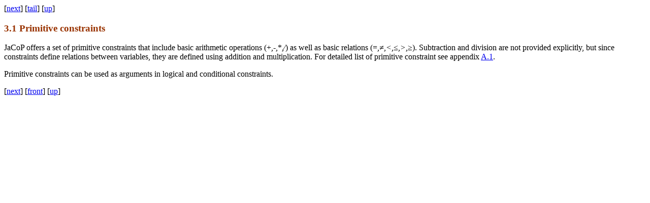

--- FILE ---
content_type: text/html
request_url: http://jacopguide.osolpro.com/guideJaCoPse6.html
body_size: 955
content:
<!DOCTYPE html PUBLIC "-//W3C//DTD HTML 4.01 Transitional//EN"  
  "http://www.w3.org/TR/html4/loose.dtd">  
<html > 
<head><title>Primitive constraints</title> 
<meta http-equiv="Content-Type" content="text/html; charset=iso-8859-1"> 
<meta name="generator" content="TeX4ht (http://www.cse.ohio-state.edu/~gurari/TeX4ht/)"> 
<meta name="originator" content="TeX4ht (http://www.cse.ohio-state.edu/~gurari/TeX4ht/)"> 
<!-- 3,html --> 
<meta name="src" content="guideJaCoP.tex"> 
<meta name="date" content="2015-07-26 16:07:00"> 
<link rel="stylesheet" type="text/css" href="guideJaCoP.css"> 
</head><body 
>
   <!--l. 4--><div class="crosslinks"><p class="noindent">[<a 
href="guideJaCoPse7.html" >next</a>] [<a 
href="#tailguideJaCoPse6.html">tail</a>] [<a 
href="guideJaCoPch3.html#guideJaCoPse6.html" >up</a>] </p></div>
<h3 class="sectionHead"><span class="titlemark">3.1    </span> <a 
 id="x11-100001"></a>Primitive constraints</h3>
<!--l. 5--><p class="noindent" ><a NAME="primitive:constraints"></a>
<!--l. 7--><p class="indent" >   JaCoP offers a set of primitive constraints that include basic arithmetic operations
(<span 
class="cmr-10">+</span><span 
class="cmmi-10">,</span><span 
class="cmsy-10">-</span><span 
class="cmmi-10">,</span><span 
class="cmsy-10">*</span><span 
class="cmmi-10">,&#x2215;</span>) as well as basic relations (<span 
class="cmr-10">=</span><span 
class="cmmi-10">,</span><span 
class="cmmi-10">&#x2260;</span><span 
class="cmmi-10">,&#x003C;,</span><span 
class="cmsy-10">&#x2264;</span><span 
class="cmmi-10">,&#x003E;,</span><span 
class="cmsy-10">&#x2265;</span>). Subtraction and division are not
provided explicitly, but since constraints define relations between variables, they are defined
using addition and multiplication. For detailed list of primitive constraint see appendix
<a 
href="guideJaCoPse25.html#x37-620001">A.1<!--tex4ht:ref: appendix:primitive:constraints --></a>.
<!--l. 14--><p class="indent" >   Primitive constraints can be used as arguments in logical and conditional constraints.
                                                                  

                                                                  
   <!--l. 19--><div class="crosslinks"><p class="noindent">[<a 
href="guideJaCoPse7.html" >next</a>] [<a 
href="guideJaCoPse6.html" >front</a>] [<a 
href="guideJaCoPch3.html#guideJaCoPse6.html" >up</a>] </p></div>
<!--l. 19--><p class="indent" >   <a 
 id="tailguideJaCoPse6.html"></a> 
</body></html> 


--- FILE ---
content_type: text/css
request_url: http://jacopguide.osolpro.com/guideJaCoP.css
body_size: 3347
content:
 
/* start css.sty */
.cmr-7{font-size:70%;}
.cmmi-5{font-size:50%;font-style: italic;}
.cmmi-7{font-size:70%;font-style: italic;}
.cmmi-10{font-style: italic;}
.cmsy-7{font-size:70%;}
.ptmb8t-x-x-248{font-size:248%;  font-weight: bold;}
.ptmb8t-x-x-248{  font-weight: bold;}
.ptmb8t-{  font-weight: bold;}
.ptmb8t-{  font-weight: bold;}
.ptmr8t-x-x-90{font-size:90%;}
.ptmr8c-x-x-90{font-size:90%;}
.fvmr8t-x-x-85{font-size:85%;font-family: monospace,monospace;}
.fvmr8t-x-x-85{font-family: monospace,monospace;}
.fvmr8t-x-x-85{font-family: monospace,monospace;}
.fvmr8t-x-x-85{font-family: monospace,monospace;}
.ptmri8t-{font-style: italic;}
.ptmri8t-{font-style: italic;}
.fvmb8t-x-x-85{font-size:85%;}
.fvmro8t-x-x-85{font-size:85%;}
.ptmr8t-x-x-80{font-size:80%;}
.fvmr8t-x-x-68{font-size:68%;font-family: monospace,monospace;}
.fvmr8t-x-x-68{font-family: monospace,monospace;}
.fvmr8t-x-x-68{font-family: monospace,monospace;}
.fvmr8t-x-x-68{font-family: monospace,monospace;}
.ptmr8t-x-x-70{font-size:70%;}
.ptmr8t-x-x-50{font-size:50%;}
.fvmr8t-x-x-59{font-size:59%;font-family: monospace,monospace;}
.fvmr8t-x-x-59{font-family: monospace,monospace;}
.fvmr8t-x-x-59{font-family: monospace,monospace;}
.fvmr8t-x-x-59{font-family: monospace,monospace;}
.fvmr8t-x-x-76{font-size:76%;font-family: monospace,monospace;}
.fvmr8t-x-x-76{font-family: monospace,monospace;}
.fvmr8t-x-x-76{font-family: monospace,monospace;}
.fvmr8t-x-x-76{font-family: monospace,monospace;}
.ptmri8t-x-x-90{font-size:90%;font-style: italic;}
.ptmri8t-x-x-90{font-style: italic;}
.ptmbi8t-{ font-weight: bold;   font-style: italic;}
p{margin-top:0;margin-bottom:0}
p.indent{text-indent:0;}
p + p{margin-top:1em;}
p + div, p + pre {margin-top:1em;}
div + p, pre + p {margin-top:1em;}
a { overflow-wrap: break-word; word-wrap: break-word; word-break: break-word; hyphens: auto; }
@media print {div.crosslinks {visibility:hidden;}}
table.tabular{border-collapse: collapse; border-spacing: 0;}
a img { border-top: 0; border-left: 0; border-right: 0; }
center { margin-top:1em; margin-bottom:1em; }
td center { margin-top:0em; margin-bottom:0em; }
.Canvas { position:relative; }
img.math{vertical-align:middle;}
div.par-math-display, div.math-display{text-align:center;}
li p.indent { text-indent: 0em }
li p:first-child{ margin-top:0em; }
li p:last-child, li div:last-child { margin-bottom:0.5em; }
li p:first-child{ margin-bottom:0; }
li p~ul:last-child, li p~ol:last-child{ margin-bottom:0.5em; }
.enumerate1 {list-style-type:decimal;}
.enumerate2 {list-style-type:lower-alpha;}
.enumerate3 {list-style-type:lower-roman;}
.enumerate4 {list-style-type:upper-alpha;}
div.newtheorem { margin-bottom: 2em; margin-top: 2em;}
div.newtheorem .head{font-weight: bold;}
.obeylines-h,.obeylines-v {white-space: nowrap; }
div.obeylines-v p { margin-top:0; margin-bottom:0; }
.overline{ text-decoration:overline; }
.overline img{ border-top: 1px solid black; }
td.displaylines {text-align:center; white-space:nowrap;}
.centerline {text-align:center;}
.rightline {text-align:right;}
pre.verbatim {font-family: monospace,monospace; text-align:left; clear:both; }
.fbox {padding-left:3.0pt; padding-right:3.0pt; text-indent:0pt; border:solid black 0.4pt; }
div.fbox {display:table}
div.center div.fbox {text-align:center; clear:both; padding-left:3.0pt; padding-right:3.0pt; text-indent:0pt; border:solid black 0.4pt; }
div.minipage{width:100%;}
div.center, div.center div.center {text-align: center; margin-left:1em; margin-right:1em;}
div.center div {text-align: left;}
div.flushright, div.flushright div.flushright {text-align: right;}
div.flushright div {text-align: left;}
div.flushleft {text-align: left;}
.underline{ text-decoration:underline; }
.underline img{ border-bottom: 1px solid black; margin-bottom:1pt; }
.framebox-c, .framebox-l, .framebox-r { padding-left:3.0pt; padding-right:3.0pt; text-indent:0pt; border:solid black 0.4pt; }
.framebox-c {text-align:center;}
.framebox-l {text-align:left;}
.framebox-r {text-align:right;}
span.thank-mark{ vertical-align: super }
span.footnote-mark sup.textsuperscript, span.footnote-mark a sup.textsuperscript{ font-size:80%; }
div.tabular, div.center div.tabular {text-align: center; margin-top:0.5em; margin-bottom:0.5em; }
table.tabular td p{margin-top:0em;}
table.tabular {margin-left: auto; margin-right: auto;}
td p:first-child{ margin-top:0em; }
td p:last-child{ margin-bottom:0em; }
div.td00{ margin-left:0pt; margin-right:0pt; }
div.td01{ margin-left:0pt; margin-right:5pt; }
div.td10{ margin-left:5pt; margin-right:0pt; }
div.td11{ margin-left:5pt; margin-right:5pt; }
table[rules] {border-left:solid black 0.4pt; border-right:solid black 0.4pt; }
td.td00{ padding-left:0pt; padding-right:0pt; }
td.td01{ padding-left:0pt; padding-right:5pt; }
td.td10{ padding-left:5pt; padding-right:0pt; }
td.td11{ padding-left:5pt; padding-right:5pt; }
table[rules] {border-left:solid black 0.4pt; border-right:solid black 0.4pt; }
.hline hr, .cline hr{ height : 0px; margin:0px; }
.hline td, .cline td{ padding: 0; }
.hline hr, .cline hr{border:none;border-top:1px solid black;}
.hline {border-top: 1px solid black;}
.tabbing-right {text-align:right;}
div.float, div.figure {margin-left: auto; margin-right: auto;}
div.float img {text-align:center;}
div.figure img {text-align:center;}
.marginpar,.reversemarginpar {width:20%; float:right; text-align:left; margin-left:auto; margin-top:0.5em; font-size:85%; text-decoration:underline;}
.marginpar p,.reversemarginpar p{margin-top:0.4em; margin-bottom:0.4em;}
.reversemarginpar{float:left;}
table.equation {width:100%;}
.equation td{text-align:center; }
td.equation { margin-top:1em; margin-bottom:1em; } 
td.equation-label { width:5%; text-align:center; }
td.eqnarray4 { width:5%; white-space: normal; }
td.eqnarray2 { width:5%; }
table.eqnarray-star, table.eqnarray {width:100%;}
div.eqnarray{text-align:center;}
div.array {text-align:center;}
div.pmatrix {text-align:center;}
table.pmatrix {width:100%;}
span.pmatrix img{vertical-align:middle;}
div.pmatrix {text-align:center;}
table.pmatrix {width:100%;}
span.bar-css {text-decoration:overline;}
img.cdots{vertical-align:middle;}
.partToc a, .partToc, .likepartToc a, .likepartToc {line-height: 200%; font-weight:bold; font-size:110%;}
.chapterToc a, .chapterToc, .likechapterToc a, .likechapterToc, .appendixToc a, .appendixToc {line-height: 200%; font-weight:bold;}
.index-item, .index-subitem, .index-subsubitem {display:block}
div.caption {text-indent:-2em; margin-left:3em; margin-right:1em; text-align:left;}
div.caption span.id{font-weight: bold; white-space: nowrap; }
h1.partHead{text-align: center}
p.bibitem { text-indent: -2em; margin-left: 2em; margin-top:0.6em; margin-bottom:0.6em; }
p.bibitem-p { text-indent: 0em; margin-left: 2em; margin-top:0.6em; margin-bottom:0.6em; }
.paragraphHead, .likeparagraphHead { margin-top:2em; font-weight: bold;}
.subparagraphHead, .likesubparagraphHead { font-weight: bold;}
.verse{white-space:nowrap; margin-left:2em}
div.maketitle {text-align:center;}
h2.titleHead{text-align:center;}
div.maketitle{ margin-bottom: 2em; }
div.author, div.date {text-align:center;}
div.thanks{text-align:left; margin-left:10%; font-size:85%; font-style:italic; }
div.author{white-space: nowrap;}
h1.partHead{text-align: center}
 .chapterToc, .likechapterToc {margin-left:0em;}
 .chapterToc ~ .likesectionToc, .chapterToc ~ .sectionToc, .likechapterToc ~ .likesectionToc, .likechapterToc ~ .sectionToc {margin-left:2em;}
 .chapterToc ~ .likesectionToc ~ .likesubsectionToc, .chapterToc ~ .likesectionToc ~ .subsectionToc, .chapterToc ~ .sectionToc ~ .likesubsectionToc, .chapterToc ~ .sectionToc ~ .subsectionToc, .likechapterToc ~ .likesectionToc ~ .likesubsectionToc, .likechapterToc ~ .likesectionToc ~ .subsectionToc, .likechapterToc ~ .sectionToc ~ .likesubsectionToc, .likechapterToc ~ .sectionToc ~ .subsectionToc {margin-left:4em;}
.chapterToc ~ .likesectionToc ~ .likesubsectionToc ~ .likesubsubsectionToc, .chapterToc ~ .likesectionToc ~ .likesubsectionToc ~ .subsubsectionToc, .chapterToc ~ .likesectionToc ~ .subsectionToc ~ .likesubsubsectionToc, .chapterToc ~ .likesectionToc ~ .subsectionToc ~ .subsubsectionToc, .chapterToc ~ .sectionToc ~ .likesubsectionToc ~ .likesubsubsectionToc, .chapterToc ~ .sectionToc ~ .likesubsectionToc ~ .subsubsectionToc, .chapterToc ~ .sectionToc ~ .subsectionToc ~ .likesubsubsectionToc, .chapterToc ~ .sectionToc ~ .subsectionToc ~ .subsubsectionToc, .likechapterToc ~ .likesectionToc ~ .likesubsectionToc ~ .likesubsubsectionToc, .likechapterToc ~ .likesectionToc ~ .likesubsectionToc ~ .subsubsectionToc, .likechapterToc ~ .likesectionToc ~ .subsectionToc ~ .likesubsubsectionToc, .likechapterToc ~ .likesectionToc ~ .subsectionToc ~ .subsubsectionToc, .likechapterToc ~ .sectionToc ~ .likesubsectionToc ~ .likesubsubsectionToc, .likechapterToc ~ .sectionToc ~ .likesubsectionToc ~ .subsubsectionToc, .likechapterToc ~ .sectionToc ~ .subsectionToc ~ .likesubsubsectionToc .likechapterToc ~ .sectionToc ~ .subsectionToc ~ .subsubsectionToc {margin-left:6em;}
 .likesectionToc , .sectionToc {margin-left:0em;}
 .likesectionToc ~ .likesubsectionToc, .likesectionToc ~ .subsectionToc, .sectionToc ~ .likesubsectionToc, .sectionToc ~ .subsectionToc {margin-left:2em;}
.likesectionToc ~ .likesubsectionToc ~ .likesubsubsectionToc, .likesectionToc ~ .likesubsectionToc ~ .subsubsectionToc, .likesectionToc ~ .subsectionToc ~ .likesubsubsectionToc, .likesectionToc ~ .subsectionToc ~ .subsubsectionToc, .sectionToc ~ .likesubsectionToc ~ .likesubsubsectionToc, .sectionToc ~ .likesubsectionToc ~ .subsubsectionToc, .sectionToc ~ .subsectionToc ~ .likesubsubsectionToc, .sectionToc ~ .subsectionToc ~ .subsubsectionToc {margin-left:4em;}
 .likesubsectionToc, .subsectionToc {margin-left:0em;}
 .likesubsectionToc ~ .subsubsectionToc, .subsectionToc ~ .subsubsectionToc {margin-left:2em;}
div.tabular, div.center div.tabular {text-align: center; margin-top:0.5em; margin-bottom:0.5em; }
table.tabular td p{margin-top:0em;}
table.tabular {margin-left: auto; margin-right: auto;}
td p:first-child{ margin-top:0em; }
td p:last-child{ margin-bottom:0em; }
div.td00{ margin-left:0pt; margin-right:0pt; }
div.td01{ margin-left:0pt; margin-right:5pt; }
div.td10{ margin-left:5pt; margin-right:0pt; }
div.td11{ margin-left:5pt; margin-right:5pt; }
table[rules] {border-left:solid black 0.4pt; border-right:solid black 0.4pt; }
td.td00{ padding-left:0pt; padding-right:0pt; }
td.td01{ padding-left:0pt; padding-right:5pt; }
td.td10{ padding-left:5pt; padding-right:0pt; }
td.td11{ padding-left:5pt; padding-right:5pt; }
table[rules] {border-left:solid black 0.4pt; border-right:solid black 0.4pt; }
.hline hr, .cline hr{ height : 0px; margin:0px; }
.hline td, .cline td{ padding: 0; }
.hline hr, .cline hr{border:none;border-top:1px solid black;}
.hline {border-top: 1px solid black;}
div.array {text-align:center;}
.equation td{text-align:center; }
.equation-star td{text-align:center; }
table.equation-star { width:100%; }
table.equation { width:100%; }
table.align, table.alignat, table.xalignat, table.xxalignat, table.flalign {width:95%; margin-left:5%; white-space: nowrap;}
table.align-star, table.alignat-star, table.xalignat-star, table.flalign-star {margin-left:auto; margin-right:auto; white-space: nowrap;}
td.align-label { width:5%; text-align:center; }
td.align-odd { text-align:right; padding-right:0.3em;}
td.align-even { text-align:left; padding-right:0.6em;}
table.multline, table.multline-star {width:100%;}
td.gather {text-align:center; }
table.gather {width:100%;}
div.gather-star {text-align:center;}
.rotatebox{display: inline-block;}
code.lstinline{font-family:monospace,monospace;}
.lstlisting .label{margin-right:0.5em; }
pre.lstlisting{font-family: monospace,monospace; white-space: nowrap; margin-top:0.5em; margin-bottom:0.5em; }
pre.lstinputlisting{ font-family: monospace,monospace; white-space: nowrap; }
.lstinputlisting .label{margin-right:0.5em;}
H1, H2, H3, H4 { << font-family: comic sans MS; color: rgb(153,51,0); }
div.minipage{ margin:auto; text-align:center; background-color : #FAF0E5; border : #993300 4px ridge; }
table.verbatim { color: rgb(0,0,102)}
div.lstlisting { font-family : courier; border : black 1px dotted; margin : 2em; background-color : #FAF0E5; color: black}
dt.description { font-family : courier;}
dd.description { font-family : courier;}
span.ul9r8t-x-x-85{ font-family : courier;}
span.ul9ro8t-x-x-85{ font-family : courier;}
img.graphics{ margin-left: auto; margin-right: auto;}
#listing-1{background-color:#FAF0E5;}
#listing-1{border: 1px solid #943600;}
#listing-2{background-color:#FAF0E5;}
#listing-2{border: 1px solid #943600;}
#listing-3{background-color:#FAF0E5;}
#listing-3{border: 1px solid #943600;}
#listing-4{background-color:#FAF0E5;}
#listing-4{border: 1px solid #943600;}
#listing-5{background-color:#FAF0E5;}
#listing-5{border: 1px solid #943600;}
#listing-6{background-color:#FAF0E5;}
#listing-6{border: 1px solid #943600;}
#listing-7{background-color:#FAF0E5;}
#listing-7{border: 1px solid #943600;}
#listing-8{background-color:#FAF0E5;}
#listing-8{border: 1px solid #943600;}
#listing-9{background-color:#FAF0E5;}
#listing-9{border: 1px solid #943600;}
#listing-10{background-color:#FAF0E5;}
#listing-10{border: 1px solid #943600;}
#listing-11{background-color:#FAF0E5;}
#listing-11{border: 1px solid #943600;}
#listing-12{background-color:#FAF0E5;}
#listing-12{border: 1px solid #943600;}
#listing-13{background-color:#FAF0E5;}
#listing-13{border: 1px solid #943600;}
#listing-14{background-color:#FAF0E5;}
#listing-14{border: 1px solid #943600;}
#listing-15{background-color:#FAF0E5;}
#listing-15{border: 1px solid #943600;}
#listing-16{background-color:#FAF0E5;}
#listing-16{border: 1px solid #943600;}
#listing-17{background-color:#FAF0E5;}
#listing-17{border: 1px solid #943600;}
#listing-18{background-color:#FAF0E5;}
#listing-18{border: 1px solid #943600;}
#listing-19{background-color:#FAF0E5;}
#listing-19{border: 1px solid #943600;}
span#textcolor1{color:#FF0000}
#listing-20{background-color:#FAF0E5;}
#listing-20{border: 1px solid #943600;}
#listing-21{background-color:#FAF0E5;}
#listing-21{border: 1px solid #943600;}
#listing-22{background-color:#FAF0E5;}
#listing-22{border: 1px solid #943600;}
#listing-23{background-color:#FAF0E5;}
#listing-23{border: 1px solid #943600;}
#listing-24{background-color:#FAF0E5;}
#listing-24{border: 1px solid #943600;}
#listing-25{background-color:#FAF0E5;}
#listing-25{border: 1px solid #943600;}
#listing-26{background-color:#FAF0E5;}
#listing-26{border: 1px solid #943600;}
#listing-27{background-color:#FAF0E5;}
#listing-27{border: 1px solid #943600;}
#listing-28{background-color:#FAF0E5;}
#listing-28{border: 1px solid #943600;}
#listing-29{background-color:#FAF0E5;}
#listing-29{border: 1px solid #943600;}
#listing-30{background-color:#FAF0E5;}
#listing-30{border: 1px solid #943600;}
#listing-31{background-color:#FAF0E5;}
#listing-31{border: 1px solid #943600;}
#listing-32{background-color:#FAF0E5;}
#listing-32{border: 1px solid #943600;}
#listing-33{background-color:#FAF0E5;}
#listing-33{border: 1px solid #943600;}
#listing-34{background-color:#FAF0E5;}
#listing-34{border: 1px solid #943600;}
#listing-35{background-color:#FAF0E5;}
#listing-35{border: 1px solid #943600;}
#listing-36{background-color:#FAF0E5;}
#listing-36{border: 1px solid #943600;}
#listing-37{background-color:#FAF0E5;}
#listing-37{border: 1px solid #943600;}
#listing-38{background-color:#FAF0E5;}
#listing-38{border: 1px solid #943600;}
#listing-39{background-color:#FAF0E5;}
#listing-39{border: 1px solid #943600;}
#listing-40{background-color:#FAF0E5;}
#listing-40{border: 1px solid #943600;}
#listing-41{background-color:#FAF0E5;}
#listing-41{border: 1px solid #943600;}
#listing-42{background-color:#FAF0E5;}
#listing-42{border: 1px solid #943600;}
#listing-43{background-color:#FAF0E5;}
#listing-43{border: 1px solid #943600;}
#listing-44{background-color:#FAF0E5;}
#listing-44{border: 1px solid #943600;}
#listing-45{background-color:#FAF0E5;}
#listing-45{border: 1px solid #943600;}
#listing-46{background-color:#FAF0E5;}
#listing-46{border: 1px solid #943600;}
#listing-47{background-color:#FAF0E5;}
#listing-47{border: 1px solid #943600;}
#listing-48{background-color:#FAF0E5;}
#listing-48{border: 1px solid #943600;}
#listing-49{background-color:#FAF0E5;}
#listing-49{border: 1px solid #943600;}
#listing-50{background-color:#FAF0E5;}
#listing-50{border: 1px solid #943600;}
#listing-51{background-color:#FAF0E5;}
#listing-51{border: 1px solid #943600;}
#listing-52{background-color:#FAF0E5;}
#listing-52{border: 1px solid #943600;}
#listing-53{background-color:#FAF0E5;}
#listing-53{border: 1px solid #943600;}
#listing-54{background-color:#FAF0E5;}
#listing-54{border: 1px solid #943600;}
#listing-55{background-color:#FAF0E5;}
#listing-55{border: 1px solid #943600;}
#listing-56{background-color:#FAF0E5;}
#listing-56{border: 1px solid #943600;}
#listing-57{background-color:#FAF0E5;}
#listing-57{border: 1px solid #943600;}
#listing-58{background-color:#FAF0E5;}
#listing-58{border: 1px solid #943600;}
#listing-59{background-color:#FAF0E5;}
#listing-59{border: 1px solid #943600;}
#listing-60{background-color:#FAF0E5;}
#listing-60{border: 1px solid #943600;}
#listing-61{background-color:#FAF0E5;}
#listing-61{border: 1px solid #943600;}
#listing-62{background-color:#FAF0E5;}
#listing-62{border: 1px solid #943600;}
#listing-63{background-color:#FAF0E5;}
#listing-63{border: 1px solid #943600;}
#listing-64{background-color:#FAF0E5;}
#listing-64{border: 1px solid #943600;}
#listing-65{background-color:#FAF0E5;}
#listing-65{border: 1px solid #943600;}
#listing-66{background-color:#FAF0E5;}
#listing-66{border: 1px solid #943600;}
#listing-67{background-color:#FAF0E5;}
#listing-67{border: 1px solid #943600;}
#listing-68{background-color:#FAF0E5;}
#listing-68{border: 1px solid #943600;}
#listing-69{background-color:#FAF0E5;}
#listing-69{border: 1px solid #943600;}
#listing-70{background-color:#FAF0E5;}
#listing-70{border: 1px solid #943600;}
#listing-71{background-color:#FAF0E5;}
#listing-71{border: 1px solid #943600;}
#listing-72{background-color:#FAF0E5;}
#listing-72{border: 1px solid #943600;}
#listing-73{background-color:#FAF0E5;}
#listing-73{border: 1px solid #943600;}
#listing-74{background-color:#FAF0E5;}
#listing-74{border: 1px solid #943600;}
#listing-75{background-color:#FAF0E5;}
#listing-75{border: 1px solid #943600;}
#listing-76{background-color:#FAF0E5;}
#listing-76{border: 1px solid #943600;}
#listing-77{background-color:#FAF0E5;}
#listing-77{border: 1px solid #943600;}
#listing-78{background-color:#FAF0E5;}
#listing-78{border: 1px solid #943600;}
#listing-79{background-color:#FAF0E5;}
#listing-79{border: 1px solid #943600;}
#listing-80{background-color:#FAF0E5;}
#listing-80{border: 1px solid #943600;}
#listing-81{background-color:#FAF0E5;}
#listing-81{border: 1px solid #943600;}
#listing-82{background-color:#FAF0E5;}
#listing-82{border: 1px solid #943600;}
#listing-83{background-color:#FAF0E5;}
#listing-83{border: 1px solid #943600;}
#listing-84{background-color:#FAF0E5;}
#listing-84{border: 1px solid #943600;}
#listing-85{background-color:#FAF0E5;}
#listing-85{border: 1px solid #943600;}
#listing-86{background-color:#FAF0E5;}
#listing-86{border: 1px solid #943600;}
#listing-87{background-color:#FAF0E5;}
#listing-87{border: 1px solid #943600;}
#listing-88{background-color:#FAF0E5;}
#listing-88{border: 1px solid #943600;}
#listing-89{background-color:#FAF0E5;}
#listing-89{border: 1px solid #943600;}
#listing-90{background-color:#FAF0E5;}
#listing-90{border: 1px solid #943600;}
#listing-91{background-color:#FAF0E5;}
#listing-91{border: 1px solid #943600;}
#listing-92{background-color:#FAF0E5;}
#listing-92{border: 1px solid #943600;}
#listing-93{background-color:#FAF0E5;}
#listing-93{border: 1px solid #943600;}
#listing-94{background-color:#FAF0E5;}
#listing-94{border: 1px solid #943600;}
#listing-95{background-color:#FAF0E5;}
#listing-95{border: 1px solid #943600;}
#listing-96{background-color:#FAF0E5;}
#listing-96{border: 1px solid #943600;}
#listing-97{background-color:#FAF0E5;}
#listing-97{border: 1px solid #943600;}
#listing-98{background-color:#FAF0E5;}
#listing-98{border: 1px solid #943600;}
#listing-99{background-color:#FAF0E5;}
#listing-99{border: 1px solid #943600;}
#TBL-1-1{border-left: 1px solid black;}
#TBL-1-1{border-right:1px solid black;}
#TBL-1-2{border-right:1px solid black;}
#listing-100{background-color:#FAF0E5;}
#listing-100{border: 1px solid #943600;}
#listing-101{background-color:#FAF0E5;}
#listing-101{border: 1px solid #943600;}
#listing-102{background-color:#FAF0E5;}
#listing-102{border: 1px solid #943600;}
#listing-103{background-color:#FAF0E5;}
#listing-103{border: 1px solid #943600;}
#listing-104{background-color:#FAF0E5;}
#listing-104{border: 1px solid #943600;}
#listing-105{background-color:#FAF0E5;}
#listing-105{border: 1px solid #943600;}
#listing-106{background-color:#FAF0E5;}
#listing-106{border: 1px solid #943600;}
#listing-107{background-color:#FAF0E5;}
#listing-107{border: 1px solid #943600;}
#listing-108{background-color:#FAF0E5;}
#listing-108{border: 1px solid #943600;}
#listing-109{background-color:#FAF0E5;}
#listing-109{border: 1px solid #943600;}
#listing-110{background-color:#FAF0E5;}
#listing-110{border: 1px solid #943600;}
#listing-111{background-color:#FAF0E5;}
#listing-111{border: 1px solid #943600;}
#listing-112{background-color:#FAF0E5;}
#listing-112{border: 1px solid #943600;}
#listing-113{background-color:#FAF0E5;}
#listing-113{border: 1px solid #943600;}
#listing-114{background-color:#FAF0E5;}
#listing-114{border: 1px solid #943600;}
#listing-115{background-color:#FAF0E5;}
#listing-115{border: 1px solid #943600;}
#listing-116{background-color:#FAF0E5;}
#listing-116{border: 1px solid #943600;}
#listing-117{background-color:#FAF0E5;}
#listing-117{border: 1px solid #943600;}
#listing-118{background-color:#FAF0E5;}
#listing-118{border: 1px solid #943600;}
#listing-119{background-color:#FAF0E5;}
#listing-119{border: 1px solid #943600;}
#listing-120{background-color:#FAF0E5;}
#listing-120{border: 1px solid #943600;}
#listing-121{background-color:#FAF0E5;}
#listing-121{border: 1px solid #943600;}
#listing-122{background-color:#FAF0E5;}
#listing-122{border: 1px solid #943600;}
#listing-123{background-color:#FAF0E5;}
#listing-123{border: 1px solid #943600;}
#listing-124{background-color:#FAF0E5;}
#listing-124{border: 1px solid #943600;}
#listing-125{background-color:#FAF0E5;}
#listing-125{border: 1px solid #943600;}
#listing-126{background-color:#FAF0E5;}
#listing-126{border: 1px solid #943600;}
#listing-127{background-color:#FAF0E5;}
#listing-127{border: 1px solid #943600;}
#listing-128{background-color:#FAF0E5;}
#listing-128{border: 1px solid #943600;}
#listing-129{background-color:#FAF0E5;}
#listing-129{border: 1px solid #943600;}
#listing-130{background-color:#FAF0E5;}
#listing-130{border: 1px solid #943600;}
#listing-131{background-color:#FAF0E5;}
#listing-131{border: 1px solid #943600;}
#listing-132{background-color:#FAF0E5;}
#listing-132{border: 1px solid #943600;}
#listing-133{background-color:#FAF0E5;}
#listing-133{border: 1px solid #943600;}
#listing-134{background-color:#FAF0E5;}
#listing-134{border: 1px solid #943600;}
#listing-135{background-color:#FAF0E5;}
#listing-135{border: 1px solid #943600;}
/* end css.sty */

